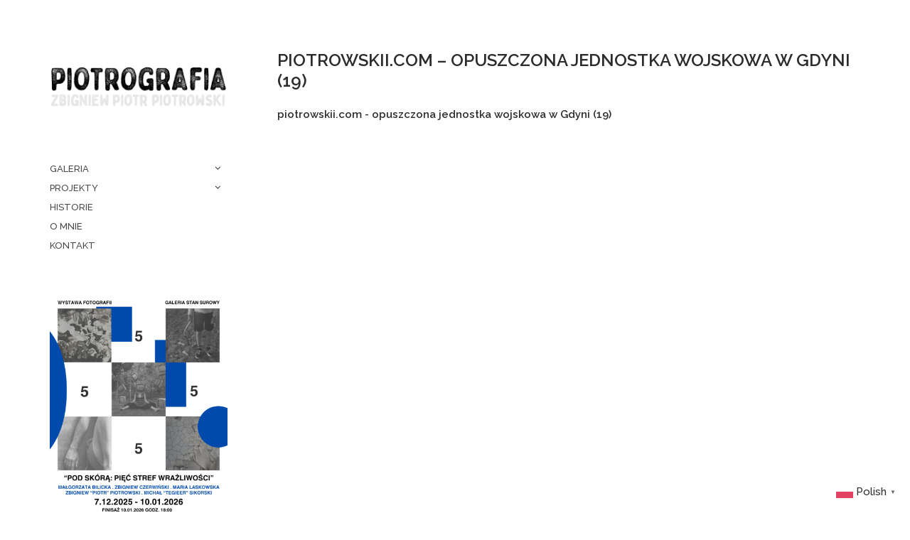

--- FILE ---
content_type: text/html; charset=UTF-8
request_url: https://www.piotrografia.com/byly-wezel-lacznosci-dowodztwa-marynarki-wojennej/piotrowskii-com-opuszczona-jednostka-wojskowa-w-gdyni-19/
body_size: 14140
content:
<!doctype html>
<html lang="pl-PL">
<head>
	<meta charset="UTF-8">
	<meta name="viewport" content="width=device-width, initial-scale=1">
	<meta name='robots' content='index, follow, max-image-preview:large, max-snippet:-1, max-video-preview:-1' />

	<!-- This site is optimized with the Yoast SEO plugin v26.7 - https://yoast.com/wordpress/plugins/seo/ -->
	<title>piotrowskii.com - opuszczona jednostka wojskowa w Gdyni (19) -</title>
	<link rel="canonical" href="https://www.piotrografia.com/byly-wezel-lacznosci-dowodztwa-marynarki-wojennej/piotrowskii-com-opuszczona-jednostka-wojskowa-w-gdyni-19/" />
	<meta property="og:locale" content="pl_PL" />
	<meta property="og:type" content="article" />
	<meta property="og:title" content="piotrowskii.com - opuszczona jednostka wojskowa w Gdyni (19) -" />
	<meta property="og:description" content="piotrowskii.com - opuszczona jednostka wojskowa w Gdyni (19)" />
	<meta property="og:url" content="https://www.piotrografia.com/byly-wezel-lacznosci-dowodztwa-marynarki-wojennej/piotrowskii-com-opuszczona-jednostka-wojskowa-w-gdyni-19/" />
	<meta property="article:publisher" content="https://www.facebook.com/piotrografia/?fref=ts" />
	<script type="application/ld+json" class="yoast-schema-graph">{"@context":"https://schema.org","@graph":[{"@type":"WebPage","@id":"https://www.piotrografia.com/byly-wezel-lacznosci-dowodztwa-marynarki-wojennej/piotrowskii-com-opuszczona-jednostka-wojskowa-w-gdyni-19/","url":"https://www.piotrografia.com/byly-wezel-lacznosci-dowodztwa-marynarki-wojennej/piotrowskii-com-opuszczona-jednostka-wojskowa-w-gdyni-19/","name":"piotrowskii.com - opuszczona jednostka wojskowa w Gdyni (19) -","isPartOf":{"@id":"https://www.piotrografia.com/#website"},"primaryImageOfPage":{"@id":"https://www.piotrografia.com/byly-wezel-lacznosci-dowodztwa-marynarki-wojennej/piotrowskii-com-opuszczona-jednostka-wojskowa-w-gdyni-19/#primaryimage"},"image":{"@id":"https://www.piotrografia.com/byly-wezel-lacznosci-dowodztwa-marynarki-wojennej/piotrowskii-com-opuszczona-jednostka-wojskowa-w-gdyni-19/#primaryimage"},"thumbnailUrl":"","datePublished":"2011-11-01T18:39:14+00:00","breadcrumb":{"@id":"https://www.piotrografia.com/byly-wezel-lacznosci-dowodztwa-marynarki-wojennej/piotrowskii-com-opuszczona-jednostka-wojskowa-w-gdyni-19/#breadcrumb"},"inLanguage":"pl-PL","potentialAction":[{"@type":"ReadAction","target":["https://www.piotrografia.com/byly-wezel-lacznosci-dowodztwa-marynarki-wojennej/piotrowskii-com-opuszczona-jednostka-wojskowa-w-gdyni-19/"]}]},{"@type":"BreadcrumbList","@id":"https://www.piotrografia.com/byly-wezel-lacznosci-dowodztwa-marynarki-wojennej/piotrowskii-com-opuszczona-jednostka-wojskowa-w-gdyni-19/#breadcrumb","itemListElement":[{"@type":"ListItem","position":1,"name":"Home","item":"https://www.piotrografia.com/"},{"@type":"ListItem","position":2,"name":"Były węzeł łączności dowództwa Marynarki Wojennej","item":"https://www.piotrografia.com/byly-wezel-lacznosci-dowodztwa-marynarki-wojennej/"},{"@type":"ListItem","position":3,"name":"piotrowskii.com &#8211; opuszczona jednostka wojskowa w Gdyni (19)"}]},{"@type":"WebSite","@id":"https://www.piotrografia.com/#website","url":"https://www.piotrografia.com/","name":"","description":"","potentialAction":[{"@type":"SearchAction","target":{"@type":"EntryPoint","urlTemplate":"https://www.piotrografia.com/?s={search_term_string}"},"query-input":{"@type":"PropertyValueSpecification","valueRequired":true,"valueName":"search_term_string"}}],"inLanguage":"pl-PL"}]}</script>
	<!-- / Yoast SEO plugin. -->


<link rel="alternate" type="application/rss+xml" title=" &raquo; Kanał z wpisami" href="https://www.piotrografia.com/feed/" />
<link rel="alternate" type="application/rss+xml" title=" &raquo; Kanał z komentarzami" href="https://www.piotrografia.com/comments/feed/" />
<link rel="alternate" type="application/rss+xml" title=" &raquo; piotrowskii.com &#8211; opuszczona jednostka wojskowa w Gdyni (19) Kanał z komentarzami" href="https://www.piotrografia.com/byly-wezel-lacznosci-dowodztwa-marynarki-wojennej/piotrowskii-com-opuszczona-jednostka-wojskowa-w-gdyni-19/feed/" />
<link rel="alternate" title="oEmbed (JSON)" type="application/json+oembed" href="https://www.piotrografia.com/wp-json/oembed/1.0/embed?url=https%3A%2F%2Fwww.piotrografia.com%2Fbyly-wezel-lacznosci-dowodztwa-marynarki-wojennej%2Fpiotrowskii-com-opuszczona-jednostka-wojskowa-w-gdyni-19%2F" />
<link rel="alternate" title="oEmbed (XML)" type="text/xml+oembed" href="https://www.piotrografia.com/wp-json/oembed/1.0/embed?url=https%3A%2F%2Fwww.piotrografia.com%2Fbyly-wezel-lacznosci-dowodztwa-marynarki-wojennej%2Fpiotrowskii-com-opuszczona-jednostka-wojskowa-w-gdyni-19%2F&#038;format=xml" />
<style id='wp-img-auto-sizes-contain-inline-css' type='text/css'>
img:is([sizes=auto i],[sizes^="auto," i]){contain-intrinsic-size:3000px 1500px}
/*# sourceURL=wp-img-auto-sizes-contain-inline-css */
</style>
<style id='wp-emoji-styles-inline-css' type='text/css'>

	img.wp-smiley, img.emoji {
		display: inline !important;
		border: none !important;
		box-shadow: none !important;
		height: 1em !important;
		width: 1em !important;
		margin: 0 0.07em !important;
		vertical-align: -0.1em !important;
		background: none !important;
		padding: 0 !important;
	}
/*# sourceURL=wp-emoji-styles-inline-css */
</style>
<style id='wp-block-library-inline-css' type='text/css'>
:root{--wp-block-synced-color:#7a00df;--wp-block-synced-color--rgb:122,0,223;--wp-bound-block-color:var(--wp-block-synced-color);--wp-editor-canvas-background:#ddd;--wp-admin-theme-color:#007cba;--wp-admin-theme-color--rgb:0,124,186;--wp-admin-theme-color-darker-10:#006ba1;--wp-admin-theme-color-darker-10--rgb:0,107,160.5;--wp-admin-theme-color-darker-20:#005a87;--wp-admin-theme-color-darker-20--rgb:0,90,135;--wp-admin-border-width-focus:2px}@media (min-resolution:192dpi){:root{--wp-admin-border-width-focus:1.5px}}.wp-element-button{cursor:pointer}:root .has-very-light-gray-background-color{background-color:#eee}:root .has-very-dark-gray-background-color{background-color:#313131}:root .has-very-light-gray-color{color:#eee}:root .has-very-dark-gray-color{color:#313131}:root .has-vivid-green-cyan-to-vivid-cyan-blue-gradient-background{background:linear-gradient(135deg,#00d084,#0693e3)}:root .has-purple-crush-gradient-background{background:linear-gradient(135deg,#34e2e4,#4721fb 50%,#ab1dfe)}:root .has-hazy-dawn-gradient-background{background:linear-gradient(135deg,#faaca8,#dad0ec)}:root .has-subdued-olive-gradient-background{background:linear-gradient(135deg,#fafae1,#67a671)}:root .has-atomic-cream-gradient-background{background:linear-gradient(135deg,#fdd79a,#004a59)}:root .has-nightshade-gradient-background{background:linear-gradient(135deg,#330968,#31cdcf)}:root .has-midnight-gradient-background{background:linear-gradient(135deg,#020381,#2874fc)}:root{--wp--preset--font-size--normal:16px;--wp--preset--font-size--huge:42px}.has-regular-font-size{font-size:1em}.has-larger-font-size{font-size:2.625em}.has-normal-font-size{font-size:var(--wp--preset--font-size--normal)}.has-huge-font-size{font-size:var(--wp--preset--font-size--huge)}.has-text-align-center{text-align:center}.has-text-align-left{text-align:left}.has-text-align-right{text-align:right}.has-fit-text{white-space:nowrap!important}#end-resizable-editor-section{display:none}.aligncenter{clear:both}.items-justified-left{justify-content:flex-start}.items-justified-center{justify-content:center}.items-justified-right{justify-content:flex-end}.items-justified-space-between{justify-content:space-between}.screen-reader-text{border:0;clip-path:inset(50%);height:1px;margin:-1px;overflow:hidden;padding:0;position:absolute;width:1px;word-wrap:normal!important}.screen-reader-text:focus{background-color:#ddd;clip-path:none;color:#444;display:block;font-size:1em;height:auto;left:5px;line-height:normal;padding:15px 23px 14px;text-decoration:none;top:5px;width:auto;z-index:100000}html :where(.has-border-color){border-style:solid}html :where([style*=border-top-color]){border-top-style:solid}html :where([style*=border-right-color]){border-right-style:solid}html :where([style*=border-bottom-color]){border-bottom-style:solid}html :where([style*=border-left-color]){border-left-style:solid}html :where([style*=border-width]){border-style:solid}html :where([style*=border-top-width]){border-top-style:solid}html :where([style*=border-right-width]){border-right-style:solid}html :where([style*=border-bottom-width]){border-bottom-style:solid}html :where([style*=border-left-width]){border-left-style:solid}html :where(img[class*=wp-image-]){height:auto;max-width:100%}:where(figure){margin:0 0 1em}html :where(.is-position-sticky){--wp-admin--admin-bar--position-offset:var(--wp-admin--admin-bar--height,0px)}@media screen and (max-width:600px){html :where(.is-position-sticky){--wp-admin--admin-bar--position-offset:0px}}

/*# sourceURL=wp-block-library-inline-css */
</style><style id='wp-block-archives-inline-css' type='text/css'>
.wp-block-archives{box-sizing:border-box}.wp-block-archives-dropdown label{display:block}
/*# sourceURL=https://www.piotrografia.com/wp-includes/blocks/archives/style.min.css */
</style>
<style id='wp-block-categories-inline-css' type='text/css'>
.wp-block-categories{box-sizing:border-box}.wp-block-categories.alignleft{margin-right:2em}.wp-block-categories.alignright{margin-left:2em}.wp-block-categories.wp-block-categories-dropdown.aligncenter{text-align:center}.wp-block-categories .wp-block-categories__label{display:block;width:100%}
/*# sourceURL=https://www.piotrografia.com/wp-includes/blocks/categories/style.min.css */
</style>
<style id='wp-block-image-inline-css' type='text/css'>
.wp-block-image>a,.wp-block-image>figure>a{display:inline-block}.wp-block-image img{box-sizing:border-box;height:auto;max-width:100%;vertical-align:bottom}@media not (prefers-reduced-motion){.wp-block-image img.hide{visibility:hidden}.wp-block-image img.show{animation:show-content-image .4s}}.wp-block-image[style*=border-radius] img,.wp-block-image[style*=border-radius]>a{border-radius:inherit}.wp-block-image.has-custom-border img{box-sizing:border-box}.wp-block-image.aligncenter{text-align:center}.wp-block-image.alignfull>a,.wp-block-image.alignwide>a{width:100%}.wp-block-image.alignfull img,.wp-block-image.alignwide img{height:auto;width:100%}.wp-block-image .aligncenter,.wp-block-image .alignleft,.wp-block-image .alignright,.wp-block-image.aligncenter,.wp-block-image.alignleft,.wp-block-image.alignright{display:table}.wp-block-image .aligncenter>figcaption,.wp-block-image .alignleft>figcaption,.wp-block-image .alignright>figcaption,.wp-block-image.aligncenter>figcaption,.wp-block-image.alignleft>figcaption,.wp-block-image.alignright>figcaption{caption-side:bottom;display:table-caption}.wp-block-image .alignleft{float:left;margin:.5em 1em .5em 0}.wp-block-image .alignright{float:right;margin:.5em 0 .5em 1em}.wp-block-image .aligncenter{margin-left:auto;margin-right:auto}.wp-block-image :where(figcaption){margin-bottom:1em;margin-top:.5em}.wp-block-image.is-style-circle-mask img{border-radius:9999px}@supports ((-webkit-mask-image:none) or (mask-image:none)) or (-webkit-mask-image:none){.wp-block-image.is-style-circle-mask img{border-radius:0;-webkit-mask-image:url('data:image/svg+xml;utf8,<svg viewBox="0 0 100 100" xmlns="http://www.w3.org/2000/svg"><circle cx="50" cy="50" r="50"/></svg>');mask-image:url('data:image/svg+xml;utf8,<svg viewBox="0 0 100 100" xmlns="http://www.w3.org/2000/svg"><circle cx="50" cy="50" r="50"/></svg>');mask-mode:alpha;-webkit-mask-position:center;mask-position:center;-webkit-mask-repeat:no-repeat;mask-repeat:no-repeat;-webkit-mask-size:contain;mask-size:contain}}:root :where(.wp-block-image.is-style-rounded img,.wp-block-image .is-style-rounded img){border-radius:9999px}.wp-block-image figure{margin:0}.wp-lightbox-container{display:flex;flex-direction:column;position:relative}.wp-lightbox-container img{cursor:zoom-in}.wp-lightbox-container img:hover+button{opacity:1}.wp-lightbox-container button{align-items:center;backdrop-filter:blur(16px) saturate(180%);background-color:#5a5a5a40;border:none;border-radius:4px;cursor:zoom-in;display:flex;height:20px;justify-content:center;opacity:0;padding:0;position:absolute;right:16px;text-align:center;top:16px;width:20px;z-index:100}@media not (prefers-reduced-motion){.wp-lightbox-container button{transition:opacity .2s ease}}.wp-lightbox-container button:focus-visible{outline:3px auto #5a5a5a40;outline:3px auto -webkit-focus-ring-color;outline-offset:3px}.wp-lightbox-container button:hover{cursor:pointer;opacity:1}.wp-lightbox-container button:focus{opacity:1}.wp-lightbox-container button:focus,.wp-lightbox-container button:hover,.wp-lightbox-container button:not(:hover):not(:active):not(.has-background){background-color:#5a5a5a40;border:none}.wp-lightbox-overlay{box-sizing:border-box;cursor:zoom-out;height:100vh;left:0;overflow:hidden;position:fixed;top:0;visibility:hidden;width:100%;z-index:100000}.wp-lightbox-overlay .close-button{align-items:center;cursor:pointer;display:flex;justify-content:center;min-height:40px;min-width:40px;padding:0;position:absolute;right:calc(env(safe-area-inset-right) + 16px);top:calc(env(safe-area-inset-top) + 16px);z-index:5000000}.wp-lightbox-overlay .close-button:focus,.wp-lightbox-overlay .close-button:hover,.wp-lightbox-overlay .close-button:not(:hover):not(:active):not(.has-background){background:none;border:none}.wp-lightbox-overlay .lightbox-image-container{height:var(--wp--lightbox-container-height);left:50%;overflow:hidden;position:absolute;top:50%;transform:translate(-50%,-50%);transform-origin:top left;width:var(--wp--lightbox-container-width);z-index:9999999999}.wp-lightbox-overlay .wp-block-image{align-items:center;box-sizing:border-box;display:flex;height:100%;justify-content:center;margin:0;position:relative;transform-origin:0 0;width:100%;z-index:3000000}.wp-lightbox-overlay .wp-block-image img{height:var(--wp--lightbox-image-height);min-height:var(--wp--lightbox-image-height);min-width:var(--wp--lightbox-image-width);width:var(--wp--lightbox-image-width)}.wp-lightbox-overlay .wp-block-image figcaption{display:none}.wp-lightbox-overlay button{background:none;border:none}.wp-lightbox-overlay .scrim{background-color:#fff;height:100%;opacity:.9;position:absolute;width:100%;z-index:2000000}.wp-lightbox-overlay.active{visibility:visible}@media not (prefers-reduced-motion){.wp-lightbox-overlay.active{animation:turn-on-visibility .25s both}.wp-lightbox-overlay.active img{animation:turn-on-visibility .35s both}.wp-lightbox-overlay.show-closing-animation:not(.active){animation:turn-off-visibility .35s both}.wp-lightbox-overlay.show-closing-animation:not(.active) img{animation:turn-off-visibility .25s both}.wp-lightbox-overlay.zoom.active{animation:none;opacity:1;visibility:visible}.wp-lightbox-overlay.zoom.active .lightbox-image-container{animation:lightbox-zoom-in .4s}.wp-lightbox-overlay.zoom.active .lightbox-image-container img{animation:none}.wp-lightbox-overlay.zoom.active .scrim{animation:turn-on-visibility .4s forwards}.wp-lightbox-overlay.zoom.show-closing-animation:not(.active){animation:none}.wp-lightbox-overlay.zoom.show-closing-animation:not(.active) .lightbox-image-container{animation:lightbox-zoom-out .4s}.wp-lightbox-overlay.zoom.show-closing-animation:not(.active) .lightbox-image-container img{animation:none}.wp-lightbox-overlay.zoom.show-closing-animation:not(.active) .scrim{animation:turn-off-visibility .4s forwards}}@keyframes show-content-image{0%{visibility:hidden}99%{visibility:hidden}to{visibility:visible}}@keyframes turn-on-visibility{0%{opacity:0}to{opacity:1}}@keyframes turn-off-visibility{0%{opacity:1;visibility:visible}99%{opacity:0;visibility:visible}to{opacity:0;visibility:hidden}}@keyframes lightbox-zoom-in{0%{transform:translate(calc((-100vw + var(--wp--lightbox-scrollbar-width))/2 + var(--wp--lightbox-initial-left-position)),calc(-50vh + var(--wp--lightbox-initial-top-position))) scale(var(--wp--lightbox-scale))}to{transform:translate(-50%,-50%) scale(1)}}@keyframes lightbox-zoom-out{0%{transform:translate(-50%,-50%) scale(1);visibility:visible}99%{visibility:visible}to{transform:translate(calc((-100vw + var(--wp--lightbox-scrollbar-width))/2 + var(--wp--lightbox-initial-left-position)),calc(-50vh + var(--wp--lightbox-initial-top-position))) scale(var(--wp--lightbox-scale));visibility:hidden}}
/*# sourceURL=https://www.piotrografia.com/wp-includes/blocks/image/style.min.css */
</style>
<style id='global-styles-inline-css' type='text/css'>
:root{--wp--preset--aspect-ratio--square: 1;--wp--preset--aspect-ratio--4-3: 4/3;--wp--preset--aspect-ratio--3-4: 3/4;--wp--preset--aspect-ratio--3-2: 3/2;--wp--preset--aspect-ratio--2-3: 2/3;--wp--preset--aspect-ratio--16-9: 16/9;--wp--preset--aspect-ratio--9-16: 9/16;--wp--preset--color--black: #000000;--wp--preset--color--cyan-bluish-gray: #abb8c3;--wp--preset--color--white: #ffffff;--wp--preset--color--pale-pink: #f78da7;--wp--preset--color--vivid-red: #cf2e2e;--wp--preset--color--luminous-vivid-orange: #ff6900;--wp--preset--color--luminous-vivid-amber: #fcb900;--wp--preset--color--light-green-cyan: #7bdcb5;--wp--preset--color--vivid-green-cyan: #00d084;--wp--preset--color--pale-cyan-blue: #8ed1fc;--wp--preset--color--vivid-cyan-blue: #0693e3;--wp--preset--color--vivid-purple: #9b51e0;--wp--preset--gradient--vivid-cyan-blue-to-vivid-purple: linear-gradient(135deg,rgb(6,147,227) 0%,rgb(155,81,224) 100%);--wp--preset--gradient--light-green-cyan-to-vivid-green-cyan: linear-gradient(135deg,rgb(122,220,180) 0%,rgb(0,208,130) 100%);--wp--preset--gradient--luminous-vivid-amber-to-luminous-vivid-orange: linear-gradient(135deg,rgb(252,185,0) 0%,rgb(255,105,0) 100%);--wp--preset--gradient--luminous-vivid-orange-to-vivid-red: linear-gradient(135deg,rgb(255,105,0) 0%,rgb(207,46,46) 100%);--wp--preset--gradient--very-light-gray-to-cyan-bluish-gray: linear-gradient(135deg,rgb(238,238,238) 0%,rgb(169,184,195) 100%);--wp--preset--gradient--cool-to-warm-spectrum: linear-gradient(135deg,rgb(74,234,220) 0%,rgb(151,120,209) 20%,rgb(207,42,186) 40%,rgb(238,44,130) 60%,rgb(251,105,98) 80%,rgb(254,248,76) 100%);--wp--preset--gradient--blush-light-purple: linear-gradient(135deg,rgb(255,206,236) 0%,rgb(152,150,240) 100%);--wp--preset--gradient--blush-bordeaux: linear-gradient(135deg,rgb(254,205,165) 0%,rgb(254,45,45) 50%,rgb(107,0,62) 100%);--wp--preset--gradient--luminous-dusk: linear-gradient(135deg,rgb(255,203,112) 0%,rgb(199,81,192) 50%,rgb(65,88,208) 100%);--wp--preset--gradient--pale-ocean: linear-gradient(135deg,rgb(255,245,203) 0%,rgb(182,227,212) 50%,rgb(51,167,181) 100%);--wp--preset--gradient--electric-grass: linear-gradient(135deg,rgb(202,248,128) 0%,rgb(113,206,126) 100%);--wp--preset--gradient--midnight: linear-gradient(135deg,rgb(2,3,129) 0%,rgb(40,116,252) 100%);--wp--preset--font-size--small: 13px;--wp--preset--font-size--medium: 20px;--wp--preset--font-size--large: 36px;--wp--preset--font-size--x-large: 42px;--wp--preset--spacing--20: 0.44rem;--wp--preset--spacing--30: 0.67rem;--wp--preset--spacing--40: 1rem;--wp--preset--spacing--50: 1.5rem;--wp--preset--spacing--60: 2.25rem;--wp--preset--spacing--70: 3.38rem;--wp--preset--spacing--80: 5.06rem;--wp--preset--shadow--natural: 6px 6px 9px rgba(0, 0, 0, 0.2);--wp--preset--shadow--deep: 12px 12px 50px rgba(0, 0, 0, 0.4);--wp--preset--shadow--sharp: 6px 6px 0px rgba(0, 0, 0, 0.2);--wp--preset--shadow--outlined: 6px 6px 0px -3px rgb(255, 255, 255), 6px 6px rgb(0, 0, 0);--wp--preset--shadow--crisp: 6px 6px 0px rgb(0, 0, 0);}:where(.is-layout-flex){gap: 0.5em;}:where(.is-layout-grid){gap: 0.5em;}body .is-layout-flex{display: flex;}.is-layout-flex{flex-wrap: wrap;align-items: center;}.is-layout-flex > :is(*, div){margin: 0;}body .is-layout-grid{display: grid;}.is-layout-grid > :is(*, div){margin: 0;}:where(.wp-block-columns.is-layout-flex){gap: 2em;}:where(.wp-block-columns.is-layout-grid){gap: 2em;}:where(.wp-block-post-template.is-layout-flex){gap: 1.25em;}:where(.wp-block-post-template.is-layout-grid){gap: 1.25em;}.has-black-color{color: var(--wp--preset--color--black) !important;}.has-cyan-bluish-gray-color{color: var(--wp--preset--color--cyan-bluish-gray) !important;}.has-white-color{color: var(--wp--preset--color--white) !important;}.has-pale-pink-color{color: var(--wp--preset--color--pale-pink) !important;}.has-vivid-red-color{color: var(--wp--preset--color--vivid-red) !important;}.has-luminous-vivid-orange-color{color: var(--wp--preset--color--luminous-vivid-orange) !important;}.has-luminous-vivid-amber-color{color: var(--wp--preset--color--luminous-vivid-amber) !important;}.has-light-green-cyan-color{color: var(--wp--preset--color--light-green-cyan) !important;}.has-vivid-green-cyan-color{color: var(--wp--preset--color--vivid-green-cyan) !important;}.has-pale-cyan-blue-color{color: var(--wp--preset--color--pale-cyan-blue) !important;}.has-vivid-cyan-blue-color{color: var(--wp--preset--color--vivid-cyan-blue) !important;}.has-vivid-purple-color{color: var(--wp--preset--color--vivid-purple) !important;}.has-black-background-color{background-color: var(--wp--preset--color--black) !important;}.has-cyan-bluish-gray-background-color{background-color: var(--wp--preset--color--cyan-bluish-gray) !important;}.has-white-background-color{background-color: var(--wp--preset--color--white) !important;}.has-pale-pink-background-color{background-color: var(--wp--preset--color--pale-pink) !important;}.has-vivid-red-background-color{background-color: var(--wp--preset--color--vivid-red) !important;}.has-luminous-vivid-orange-background-color{background-color: var(--wp--preset--color--luminous-vivid-orange) !important;}.has-luminous-vivid-amber-background-color{background-color: var(--wp--preset--color--luminous-vivid-amber) !important;}.has-light-green-cyan-background-color{background-color: var(--wp--preset--color--light-green-cyan) !important;}.has-vivid-green-cyan-background-color{background-color: var(--wp--preset--color--vivid-green-cyan) !important;}.has-pale-cyan-blue-background-color{background-color: var(--wp--preset--color--pale-cyan-blue) !important;}.has-vivid-cyan-blue-background-color{background-color: var(--wp--preset--color--vivid-cyan-blue) !important;}.has-vivid-purple-background-color{background-color: var(--wp--preset--color--vivid-purple) !important;}.has-black-border-color{border-color: var(--wp--preset--color--black) !important;}.has-cyan-bluish-gray-border-color{border-color: var(--wp--preset--color--cyan-bluish-gray) !important;}.has-white-border-color{border-color: var(--wp--preset--color--white) !important;}.has-pale-pink-border-color{border-color: var(--wp--preset--color--pale-pink) !important;}.has-vivid-red-border-color{border-color: var(--wp--preset--color--vivid-red) !important;}.has-luminous-vivid-orange-border-color{border-color: var(--wp--preset--color--luminous-vivid-orange) !important;}.has-luminous-vivid-amber-border-color{border-color: var(--wp--preset--color--luminous-vivid-amber) !important;}.has-light-green-cyan-border-color{border-color: var(--wp--preset--color--light-green-cyan) !important;}.has-vivid-green-cyan-border-color{border-color: var(--wp--preset--color--vivid-green-cyan) !important;}.has-pale-cyan-blue-border-color{border-color: var(--wp--preset--color--pale-cyan-blue) !important;}.has-vivid-cyan-blue-border-color{border-color: var(--wp--preset--color--vivid-cyan-blue) !important;}.has-vivid-purple-border-color{border-color: var(--wp--preset--color--vivid-purple) !important;}.has-vivid-cyan-blue-to-vivid-purple-gradient-background{background: var(--wp--preset--gradient--vivid-cyan-blue-to-vivid-purple) !important;}.has-light-green-cyan-to-vivid-green-cyan-gradient-background{background: var(--wp--preset--gradient--light-green-cyan-to-vivid-green-cyan) !important;}.has-luminous-vivid-amber-to-luminous-vivid-orange-gradient-background{background: var(--wp--preset--gradient--luminous-vivid-amber-to-luminous-vivid-orange) !important;}.has-luminous-vivid-orange-to-vivid-red-gradient-background{background: var(--wp--preset--gradient--luminous-vivid-orange-to-vivid-red) !important;}.has-very-light-gray-to-cyan-bluish-gray-gradient-background{background: var(--wp--preset--gradient--very-light-gray-to-cyan-bluish-gray) !important;}.has-cool-to-warm-spectrum-gradient-background{background: var(--wp--preset--gradient--cool-to-warm-spectrum) !important;}.has-blush-light-purple-gradient-background{background: var(--wp--preset--gradient--blush-light-purple) !important;}.has-blush-bordeaux-gradient-background{background: var(--wp--preset--gradient--blush-bordeaux) !important;}.has-luminous-dusk-gradient-background{background: var(--wp--preset--gradient--luminous-dusk) !important;}.has-pale-ocean-gradient-background{background: var(--wp--preset--gradient--pale-ocean) !important;}.has-electric-grass-gradient-background{background: var(--wp--preset--gradient--electric-grass) !important;}.has-midnight-gradient-background{background: var(--wp--preset--gradient--midnight) !important;}.has-small-font-size{font-size: var(--wp--preset--font-size--small) !important;}.has-medium-font-size{font-size: var(--wp--preset--font-size--medium) !important;}.has-large-font-size{font-size: var(--wp--preset--font-size--large) !important;}.has-x-large-font-size{font-size: var(--wp--preset--font-size--x-large) !important;}
/*# sourceURL=global-styles-inline-css */
</style>

<style id='classic-theme-styles-inline-css' type='text/css'>
/*! This file is auto-generated */
.wp-block-button__link{color:#fff;background-color:#32373c;border-radius:9999px;box-shadow:none;text-decoration:none;padding:calc(.667em + 2px) calc(1.333em + 2px);font-size:1.125em}.wp-block-file__button{background:#32373c;color:#fff;text-decoration:none}
/*# sourceURL=/wp-includes/css/classic-themes.min.css */
</style>
<link rel='stylesheet' id='SFSImainCss-css' href='https://www.piotrografia.com/wp-content/plugins/ultimate-social-media-icons/css/sfsi-style.css?ver=2.9.6' type='text/css' media='all' />
<link rel='stylesheet' id='fancybox-css' href='https://www.piotrografia.com/wp-content/plugins/wp-fancybox/dist/fancybox/fancybox.css?ver=6.9' type='text/css' media='all' />
<link rel='stylesheet' id='lense-base-css' href='https://www.piotrografia.com/wp-content/themes/lense/css/base.css?ver=1.2.3' type='text/css' media='all' />
<link rel='stylesheet' id='lense-common-css' href='https://www.piotrografia.com/wp-content/themes/lense/common/css/global.css?ver=1.2.3' type='text/css' media='all' />
<link rel='stylesheet' id='font-awesome-css' href='https://www.piotrografia.com/wp-content/themes/lense/base/assets/vendor/fontawesome/css/font-awesome.css?ver=4.7.0' type='text/css' media='all' />
<link rel='stylesheet' id='slick-css' href='https://www.piotrografia.com/wp-content/themes/lense/base/assets/vendor/slick/slick.css?ver=1.6.0' type='text/css' media='all' />
<link rel='stylesheet' id='mCustomScrollbar-css' href='https://www.piotrografia.com/wp-content/themes/lense/css/jquery.mCustomScrollbar.css?ver=3.1.12' type='text/css' media='all' />
<link rel='stylesheet' id='justified-gallery-css' href='https://www.piotrografia.com/wp-content/themes/lense/css/justifiedGallery.min.css?ver=3.6.3' type='text/css' media='all' />
<link rel='stylesheet' id='lense-google-font-css' href='https://fonts.googleapis.com/css?family=Raleway%3A500%2C500i%2C600%2C600i&#038;subset=latin%2Clatin-ext' type='text/css' media='all' />
<link rel='stylesheet' id='lense-typography-google-css' href='https://www.piotrografia.com/wp-content/themes/lense/css/typography-gfont.css?ver=1.2.3' type='text/css' media='all' />
<link rel='stylesheet' id='lense-style-css' href='https://www.piotrografia.com/wp-content/themes/lense/style.css?ver=1.2.3' type='text/css' media='all' />
<style id='lense-base-style-inline-css' type='text/css'>
			.header img.custom-logo {
				width: 259px;
				max-width: 100%;
			}
			



/*# sourceURL=lense-base-style-inline-css */
</style>
<link rel='stylesheet' id='jquery-magnific-popup-css' href='https://www.piotrografia.com/wp-content/themes/lense/base/assets/vendor/magnific-popup/magnific.css?ver=1.0.0' type='text/css' media='all' />
<script type="text/javascript" src="https://www.piotrografia.com/wp-includes/js/jquery/jquery.min.js?ver=3.7.1" id="jquery-core-js"></script>
<script type="text/javascript" src="https://www.piotrografia.com/wp-includes/js/jquery/jquery-migrate.min.js?ver=3.4.1" id="jquery-migrate-js"></script>
<script type="text/javascript" src="https://www.piotrografia.com/wp-content/plugins/wp-fancybox/dist/fancybox/fancybox.js?ver=1.0.4" id="fancybox-js"></script>
<link rel="https://api.w.org/" href="https://www.piotrografia.com/wp-json/" /><link rel="alternate" title="JSON" type="application/json" href="https://www.piotrografia.com/wp-json/wp/v2/media/3176" /><link rel="EditURI" type="application/rsd+xml" title="RSD" href="https://www.piotrografia.com/xmlrpc.php?rsd" />
<meta name="generator" content="WordPress 6.9" />
<link rel='shortlink' href='https://www.piotrografia.com/?p=3176' />
<meta name="follow.[base64]" content="Uh3ax73bbg8kD4nhue04"/><!-- Analytics by WP Statistics - https://wp-statistics.com -->
<link rel="pingback" href="https://www.piotrografia.com/xmlrpc.php"><link rel="preconnect" href="https://fonts.gstatic.com/" crossorigin><link rel="icon" href="https://www.piotrografia.com/wp-content/uploads/2015/10/cropped-piotrografiafavicon1-32x32.png" sizes="32x32" />
<link rel="icon" href="https://www.piotrografia.com/wp-content/uploads/2015/10/cropped-piotrografiafavicon1-192x192.png" sizes="192x192" />
<link rel="apple-touch-icon" href="https://www.piotrografia.com/wp-content/uploads/2015/10/cropped-piotrografiafavicon1-180x180.png" />
<meta name="msapplication-TileImage" content="https://www.piotrografia.com/wp-content/uploads/2015/10/cropped-piotrografiafavicon1-270x270.png" />
</head>
<body class="attachment wp-singular attachment-template-default single single-attachment postid-3176 attachmentid-3176 attachment-jpeg wp-custom-logo wp-theme-lense sfsi_actvite_theme_icons_only">

<div id="page">

<div class="layout-wrap">
	<div class="layout-sidebar">
		<div class="sidebar">
			<header class="header">

				<div class="site-branding"><div class="site-logo"><a href="https://www.piotrografia.com/" class="custom-logo-link" rel="home"><img width="518" height="185" src="https://www.piotrografia.com/wp-content/uploads/2026/01/ZBIGNIEWPIOTRPIOTROWSKI_PIOTROGRAFIA_LOGO6.png" class="custom-logo" alt="" decoding="async" fetchpriority="high" srcset="https://www.piotrografia.com/wp-content/uploads/2026/01/ZBIGNIEWPIOTRPIOTROWSKI_PIOTROGRAFIA_LOGO6.png 518w, https://www.piotrografia.com/wp-content/uploads/2026/01/ZBIGNIEWPIOTRPIOTROWSKI_PIOTROGRAFIA_LOGO6-250x89.png 250w" sizes="(max-width: 518px) 100vw, 518px" /></a></div></div>
				<a href="#" class="mobile-toggle">
					<i class="fa fa-navicon"></i>
				</a>
			</header>

			<div class="sidebar-wrap">
				<nav class="nav">
					<ul id="header-menu-1" class="navigation-main"><li id="menu-item-37746" class="menu-item menu-item-type-custom menu-item-object-custom menu-item-has-children menu-item-37746"><a>Galeria</a>
<ul class="sub-menu">
	<li id="menu-item-36425" class="menu-item menu-item-type-post_type menu-item-object-page menu-item-36425"><a href="https://www.piotrografia.com/inscenizacja/">Inscenizacja</a></li>
	<li id="menu-item-36332" class="menu-item menu-item-type-post_type menu-item-object-page menu-item-36332"><a href="https://www.piotrografia.com/cialo/">Ciało</a></li>
	<li id="menu-item-36139" class="menu-item menu-item-type-post_type menu-item-object-page menu-item-36139"><a href="https://www.piotrografia.com/pastisz-fotograficzny/">Pastisz Fotograficzny</a></li>
</ul>
</li>
<li id="menu-item-37785" class="menu-item menu-item-type-custom menu-item-object-custom menu-item-has-children menu-item-37785"><a>Projekty</a>
<ul class="sub-menu">
	<li id="menu-item-36215" class="menu-item menu-item-type-post_type menu-item-object-page menu-item-36215"><a href="https://www.piotrografia.com/horrendum/">Horrendum</a></li>
	<li id="menu-item-36250" class="menu-item menu-item-type-post_type menu-item-object-page menu-item-36250"><a href="https://www.piotrografia.com/izolacja/">Izolacja</a></li>
	<li id="menu-item-35079" class="menu-item menu-item-type-post_type menu-item-object-page menu-item-35079"><a href="https://www.piotrografia.com/konsumpcjonizm-styl-zycia-sukces-zbigniew-piotr-piotrowski/">Konsumpcjonizm</a></li>
	<li id="menu-item-36049" class="menu-item menu-item-type-post_type menu-item-object-page menu-item-36049"><a href="https://www.piotrografia.com/portfolio-martwa-natura/">Martwa Natura</a></li>
	<li id="menu-item-39315" class="menu-item menu-item-type-post_type menu-item-object-page menu-item-39315"><a href="https://www.piotrografia.com/martwa-natura-2/">Martwa Natura II</a></li>
	<li id="menu-item-36276" class="menu-item menu-item-type-post_type menu-item-object-page menu-item-36276"><a href="https://www.piotrografia.com/na-druga-nozke/">Na drugą nóżkę</a></li>
	<li id="menu-item-39627" class="menu-item menu-item-type-post_type menu-item-object-page menu-item-39627"><a href="https://www.piotrografia.com/sen-o-matce/">Sen o Matce</a></li>
	<li id="menu-item-36182" class="menu-item menu-item-type-post_type menu-item-object-page menu-item-36182"><a href="https://www.piotrografia.com/krotka-historia/">Pokój pełen miłości</a></li>
	<li id="menu-item-39673" class="menu-item menu-item-type-post_type menu-item-object-page menu-item-39673"><a href="https://www.piotrografia.com/przyjrzyj-sie-modernizm-gdyni/">Przyjrzyj się! Modernizm Gdyni</a></li>
	<li id="menu-item-36236" class="menu-item menu-item-type-post_type menu-item-object-page menu-item-36236"><a href="https://www.piotrografia.com/witkinowskie-impresje/">Witkinowskie Impresje</a></li>
</ul>
</li>
<li id="menu-item-38564" class="menu-item menu-item-type-post_type menu-item-object-page current_page_parent menu-item-38564"><a href="https://www.piotrografia.com/historie/">Historie</a></li>
<li id="menu-item-35983" class="menu-item menu-item-type-post_type menu-item-object-page menu-item-35983"><a href="https://www.piotrografia.com/o-mnie/">O mnie</a></li>
<li id="menu-item-37819" class="menu-item menu-item-type-post_type menu-item-object-page menu-item-37819"><a href="https://www.piotrografia.com/kontakt/">Kontakt</a></li>
</ul>				</nav>

				<aside id="block-92" class="widget widget_block widget_media_image">
<figure class="wp-block-image size-large"><a href="https://www.zpaf-gdansk.pl/kalendarz-wydarzen/wystawa-fotografii-pod-skora-piec-stref-wrazliwosci/" target="_blank" rel=" noreferrer noopener"><img decoding="async" width="424" height="600" src="https://www.piotrografia.com/wp-content/uploads/2026/01/Pod_Skora_5strefWrazliwosci_plakat-724x1024-1-424x600.png" alt="" class="wp-image-39592" srcset="https://www.piotrografia.com/wp-content/uploads/2026/01/Pod_Skora_5strefWrazliwosci_plakat-724x1024-1-424x600.png 424w, https://www.piotrografia.com/wp-content/uploads/2026/01/Pod_Skora_5strefWrazliwosci_plakat-724x1024-1-250x354.png 250w, https://www.piotrografia.com/wp-content/uploads/2026/01/Pod_Skora_5strefWrazliwosci_plakat-724x1024-1-665x941.png 665w, https://www.piotrografia.com/wp-content/uploads/2026/01/Pod_Skora_5strefWrazliwosci_plakat-724x1024-1.png 724w" sizes="(max-width: 424px) 100vw, 424px" /></a></figure>
</aside><aside id="sfsi-widget-4" class="widget sfsi">		<div class="sfsi_widget" data-position="widget" style="display:flex;flex-wrap:wrap;justify-content: left">
			<div id='sfsi_wDiv'></div>
			<div class="norm_row sfsi_wDiv "  style="width:225px;position:absolute;;text-align:left"><div style='width:40px; height:40px;margin-left:5px;margin-bottom:5px; ' class='sfsi_wicons shuffeldiv ' ><div class='inerCnt'><a class=' sficn' data-effect='' target='_blank' rel='noopener'  href='https://api.follow.it/widgets/icon/[base64]/OA==/' id='sfsiid_email_icon' style='width:40px;height:40px;opacity:1;'  ><img data-pin-nopin='true' alt='Follow by Email' title='Follow by Email' src='https://www.piotrografia.com/wp-content/plugins/ultimate-social-media-icons/images/icons_theme/icons_only/icons_only_email.png' width='40' height='40' style='' class='sfcm sfsi_wicon ' data-effect=''   /></a></div></div><div style='width:40px; height:40px;margin-left:5px;margin-bottom:5px; ' class='sfsi_wicons shuffeldiv ' ><div class='inerCnt'><a class=' sficn' data-effect='' target='_blank' rel='noopener'  href='https://www.facebook.com/piotrografia' id='sfsiid_facebook_icon' style='width:40px;height:40px;opacity:1;'  ><img data-pin-nopin='true' alt='Facebook' title='Facebook' src='https://www.piotrografia.com/wp-content/plugins/ultimate-social-media-icons/images/icons_theme/icons_only/icons_only_facebook.png' width='40' height='40' style='' class='sfcm sfsi_wicon ' data-effect=''   /></a><div class="sfsi_tool_tip_2 fb_tool_bdr sfsiTlleft" style="opacity:0;z-index:-1;" id="sfsiid_facebook"><span class="bot_arow bot_fb_arow"></span><div class="sfsi_inside"><div  class='icon1'><a href='https://www.facebook.com/piotrografia' target='_blank' rel='noopener'><img data-pin-nopin='true' class='sfsi_wicon' alt='Facebook' title='Facebook' src='https://www.piotrografia.com/wp-content/plugins/ultimate-social-media-icons/images/visit_icons/Visit_us_fb/icon_Visit_us_en_US.png' /></a></div><div  class='icon2'><div class="fb-like" width="200" data-href="https://www.piotrografia.com/byly-wezel-lacznosci-dowodztwa-marynarki-wojennej/piotrowskii-com-opuszczona-jednostka-wojskowa-w-gdyni-19/"  data-send="false" data-layout="button_count" data-action="like"></div></div><div  class='icon3'><a target='_blank' rel='noopener' href='https://www.facebook.com/sharer/sharer.php?u=https%3A%2F%2Fwww.piotrografia.com%2Fbyly-wezel-lacznosci-dowodztwa-marynarki-wojennej%2Fpiotrowskii-com-opuszczona-jednostka-wojskowa-w-gdyni-19' style='display:inline-block;'  > <img class='sfsi_wicon'  data-pin-nopin='true' alt='fb-share-icon' title='Facebook Share' src='https://www.piotrografia.com/wp-content/plugins/ultimate-social-media-icons/images/share_icons/fb_icons/en_US.svg' /></a></div></div></div></div></div><div style='width:40px; height:40px;margin-left:5px;margin-bottom:5px; ' class='sfsi_wicons shuffeldiv ' ><div class='inerCnt'><a class=' sficn' data-effect='' target='_blank' rel='noopener'  href='http://nstagram.com/piotrograf' id='sfsiid_instagram_icon' style='width:40px;height:40px;opacity:1;'  ><img data-pin-nopin='true' alt='Instagram' title='Instagram' src='https://www.piotrografia.com/wp-content/plugins/ultimate-social-media-icons/images/icons_theme/icons_only/icons_only_instagram.png' width='40' height='40' style='' class='sfcm sfsi_wicon ' data-effect=''   /></a></div></div><div style='width:40px; height:40px;margin-left:5px;margin-bottom:5px; ' class='sfsi_wicons shuffeldiv ' ><div class='inerCnt'><a class=' sficn' data-effect='' target='_blank' rel='noopener'  href='https://www.tiktok.com/@piotrografia' id='sfsiid_tiktok_icon' style='width:40px;height:40px;opacity:1;'  ><img data-pin-nopin='true' alt='Tiktok' title='Tiktok' src='https://www.piotrografia.com/wp-content/plugins/ultimate-social-media-icons/images/icons_theme/icons_only/icons_only_tiktok.png' width='40' height='40' style='' class='sfcm sfsi_wicon ' data-effect=''   /></a></div></div></div ><div id="sfsi_holder" class="sfsi_holders" style="position: relative; float: left;width:100%;z-index:-1;"></div ><script>window.addEventListener("sfsi_functions_loaded", function()
			{
				if (typeof sfsi_widget_set == "function") {
					sfsi_widget_set();
				}
			}); </script>			<div style="clear: both;"></div>
		</div>
	</aside><aside id="block-88" class="widget widget_block widget_categories"><ul class="wp-block-categories-list wp-block-categories">	<li class="cat-item cat-item-41"><a href="https://www.piotrografia.com/category/cialo/">Ciało</a>
</li>
	<li class="cat-item cat-item-91"><a href="https://www.piotrografia.com/category/codziennik/">Codziennik</a>
</li>
	<li class="cat-item cat-item-108"><a href="https://www.piotrografia.com/category/dokument-i-reportaz/">Dokument i Reportaż</a>
</li>
	<li class="cat-item cat-item-2112"><a href="https://www.piotrografia.com/category/fotograf-w-gdyni/">Fotograf w Gdyni</a>
</li>
	<li class="cat-item cat-item-9"><a href="https://www.piotrografia.com/category/moj-kosmos/">Inscenizacja</a>
</li>
	<li class="cat-item cat-item-31"><a href="https://www.piotrografia.com/category/miasto/">Miasto</a>
</li>
	<li class="cat-item cat-item-65"><a href="https://www.piotrografia.com/category/opuszczone/">Opuszczone</a>
</li>
	<li class="cat-item cat-item-716"><a href="https://www.piotrografia.com/category/podroze/">Podróże</a>
</li>
	<li class="cat-item cat-item-3"><a href="https://www.piotrografia.com/category/portrety/">Portrety</a>
</li>
	<li class="cat-item cat-item-2182"><a href="https://www.piotrografia.com/category/projekt-365/">Projekt 365</a>
</li>
	<li class="cat-item cat-item-80"><a href="https://www.piotrografia.com/category/roznosci/">Różności</a>
</li>
	<li class="cat-item cat-item-1"><a href="https://www.piotrografia.com/category/sluby/">Śluby</a>
</li>
</ul></aside><aside id="block-90" class="widget widget_block widget_media_image"><div class="wp-block-image">
<figure class="aligncenter size-full is-resized"><a href="https://www.zpaf-gdansk.pl"><img decoding="async" width="300" height="411" src="https://www.piotrografia.com/wp-content/uploads/2025/03/logo_ZPAF.png" alt="" class="wp-image-39266" style="width:136px;height:auto" srcset="https://www.piotrografia.com/wp-content/uploads/2025/03/logo_ZPAF.png 300w, https://www.piotrografia.com/wp-content/uploads/2025/03/logo_ZPAF-182x250.png 182w" sizes="(max-width: 300px) 100vw, 300px" /></a></figure>
</div></aside><aside id="block-94" class="widget widget_block widget_archive"><ul class="wp-block-archives-list wp-block-archives">	<li><a href='https://www.piotrografia.com/2025/09/'>wrzesień 2025</a></li>
	<li><a href='https://www.piotrografia.com/2024/07/'>lipiec 2024</a></li>
	<li><a href='https://www.piotrografia.com/2023/06/'>czerwiec 2023</a></li>
	<li><a href='https://www.piotrografia.com/2023/05/'>maj 2023</a></li>
	<li><a href='https://www.piotrografia.com/2023/04/'>kwiecień 2023</a></li>
	<li><a href='https://www.piotrografia.com/2023/02/'>luty 2023</a></li>
	<li><a href='https://www.piotrografia.com/2022/11/'>listopad 2022</a></li>
	<li><a href='https://www.piotrografia.com/2022/10/'>październik 2022</a></li>
	<li><a href='https://www.piotrografia.com/2022/09/'>wrzesień 2022</a></li>
	<li><a href='https://www.piotrografia.com/2022/08/'>sierpień 2022</a></li>
	<li><a href='https://www.piotrografia.com/2022/07/'>lipiec 2022</a></li>
	<li><a href='https://www.piotrografia.com/2022/05/'>maj 2022</a></li>
	<li><a href='https://www.piotrografia.com/2022/04/'>kwiecień 2022</a></li>
	<li><a href='https://www.piotrografia.com/2022/02/'>luty 2022</a></li>
	<li><a href='https://www.piotrografia.com/2022/01/'>styczeń 2022</a></li>
	<li><a href='https://www.piotrografia.com/2021/12/'>grudzień 2021</a></li>
	<li><a href='https://www.piotrografia.com/2021/11/'>listopad 2021</a></li>
	<li><a href='https://www.piotrografia.com/2021/10/'>październik 2021</a></li>
	<li><a href='https://www.piotrografia.com/2021/02/'>luty 2021</a></li>
	<li><a href='https://www.piotrografia.com/2020/11/'>listopad 2020</a></li>
	<li><a href='https://www.piotrografia.com/2020/09/'>wrzesień 2020</a></li>
	<li><a href='https://www.piotrografia.com/2020/08/'>sierpień 2020</a></li>
	<li><a href='https://www.piotrografia.com/2020/07/'>lipiec 2020</a></li>
	<li><a href='https://www.piotrografia.com/2020/06/'>czerwiec 2020</a></li>
	<li><a href='https://www.piotrografia.com/2020/04/'>kwiecień 2020</a></li>
	<li><a href='https://www.piotrografia.com/2020/03/'>marzec 2020</a></li>
	<li><a href='https://www.piotrografia.com/2020/01/'>styczeń 2020</a></li>
	<li><a href='https://www.piotrografia.com/2019/11/'>listopad 2019</a></li>
	<li><a href='https://www.piotrografia.com/2019/09/'>wrzesień 2019</a></li>
	<li><a href='https://www.piotrografia.com/2019/08/'>sierpień 2019</a></li>
	<li><a href='https://www.piotrografia.com/2019/07/'>lipiec 2019</a></li>
	<li><a href='https://www.piotrografia.com/2019/01/'>styczeń 2019</a></li>
	<li><a href='https://www.piotrografia.com/2018/12/'>grudzień 2018</a></li>
	<li><a href='https://www.piotrografia.com/2018/08/'>sierpień 2018</a></li>
	<li><a href='https://www.piotrografia.com/2018/07/'>lipiec 2018</a></li>
	<li><a href='https://www.piotrografia.com/2018/06/'>czerwiec 2018</a></li>
	<li><a href='https://www.piotrografia.com/2018/05/'>maj 2018</a></li>
	<li><a href='https://www.piotrografia.com/2018/04/'>kwiecień 2018</a></li>
	<li><a href='https://www.piotrografia.com/2018/01/'>styczeń 2018</a></li>
	<li><a href='https://www.piotrografia.com/2017/12/'>grudzień 2017</a></li>
	<li><a href='https://www.piotrografia.com/2017/08/'>sierpień 2017</a></li>
	<li><a href='https://www.piotrografia.com/2017/06/'>czerwiec 2017</a></li>
	<li><a href='https://www.piotrografia.com/2017/04/'>kwiecień 2017</a></li>
	<li><a href='https://www.piotrografia.com/2017/03/'>marzec 2017</a></li>
	<li><a href='https://www.piotrografia.com/2016/12/'>grudzień 2016</a></li>
	<li><a href='https://www.piotrografia.com/2016/10/'>październik 2016</a></li>
	<li><a href='https://www.piotrografia.com/2016/09/'>wrzesień 2016</a></li>
	<li><a href='https://www.piotrografia.com/2016/07/'>lipiec 2016</a></li>
	<li><a href='https://www.piotrografia.com/2016/06/'>czerwiec 2016</a></li>
	<li><a href='https://www.piotrografia.com/2016/05/'>maj 2016</a></li>
	<li><a href='https://www.piotrografia.com/2016/04/'>kwiecień 2016</a></li>
	<li><a href='https://www.piotrografia.com/2016/03/'>marzec 2016</a></li>
	<li><a href='https://www.piotrografia.com/2016/02/'>luty 2016</a></li>
	<li><a href='https://www.piotrografia.com/2016/01/'>styczeń 2016</a></li>
	<li><a href='https://www.piotrografia.com/2015/12/'>grudzień 2015</a></li>
	<li><a href='https://www.piotrografia.com/2015/11/'>listopad 2015</a></li>
	<li><a href='https://www.piotrografia.com/2015/10/'>październik 2015</a></li>
	<li><a href='https://www.piotrografia.com/2015/09/'>wrzesień 2015</a></li>
	<li><a href='https://www.piotrografia.com/2015/08/'>sierpień 2015</a></li>
	<li><a href='https://www.piotrografia.com/2015/07/'>lipiec 2015</a></li>
	<li><a href='https://www.piotrografia.com/2015/06/'>czerwiec 2015</a></li>
	<li><a href='https://www.piotrografia.com/2015/05/'>maj 2015</a></li>
	<li><a href='https://www.piotrografia.com/2015/04/'>kwiecień 2015</a></li>
	<li><a href='https://www.piotrografia.com/2015/02/'>luty 2015</a></li>
	<li><a href='https://www.piotrografia.com/2015/01/'>styczeń 2015</a></li>
	<li><a href='https://www.piotrografia.com/2014/12/'>grudzień 2014</a></li>
	<li><a href='https://www.piotrografia.com/2014/11/'>listopad 2014</a></li>
	<li><a href='https://www.piotrografia.com/2014/10/'>październik 2014</a></li>
	<li><a href='https://www.piotrografia.com/2014/09/'>wrzesień 2014</a></li>
	<li><a href='https://www.piotrografia.com/2014/08/'>sierpień 2014</a></li>
	<li><a href='https://www.piotrografia.com/2014/07/'>lipiec 2014</a></li>
	<li><a href='https://www.piotrografia.com/2014/06/'>czerwiec 2014</a></li>
	<li><a href='https://www.piotrografia.com/2014/05/'>maj 2014</a></li>
	<li><a href='https://www.piotrografia.com/2014/04/'>kwiecień 2014</a></li>
	<li><a href='https://www.piotrografia.com/2014/03/'>marzec 2014</a></li>
	<li><a href='https://www.piotrografia.com/2014/02/'>luty 2014</a></li>
	<li><a href='https://www.piotrografia.com/2014/01/'>styczeń 2014</a></li>
	<li><a href='https://www.piotrografia.com/2013/12/'>grudzień 2013</a></li>
	<li><a href='https://www.piotrografia.com/2013/11/'>listopad 2013</a></li>
	<li><a href='https://www.piotrografia.com/2013/10/'>październik 2013</a></li>
	<li><a href='https://www.piotrografia.com/2013/09/'>wrzesień 2013</a></li>
	<li><a href='https://www.piotrografia.com/2013/08/'>sierpień 2013</a></li>
	<li><a href='https://www.piotrografia.com/2013/07/'>lipiec 2013</a></li>
	<li><a href='https://www.piotrografia.com/2013/05/'>maj 2013</a></li>
	<li><a href='https://www.piotrografia.com/2013/04/'>kwiecień 2013</a></li>
	<li><a href='https://www.piotrografia.com/2013/03/'>marzec 2013</a></li>
	<li><a href='https://www.piotrografia.com/2013/02/'>luty 2013</a></li>
	<li><a href='https://www.piotrografia.com/2013/01/'>styczeń 2013</a></li>
	<li><a href='https://www.piotrografia.com/2012/12/'>grudzień 2012</a></li>
	<li><a href='https://www.piotrografia.com/2012/11/'>listopad 2012</a></li>
	<li><a href='https://www.piotrografia.com/2012/10/'>październik 2012</a></li>
	<li><a href='https://www.piotrografia.com/2012/09/'>wrzesień 2012</a></li>
	<li><a href='https://www.piotrografia.com/2012/08/'>sierpień 2012</a></li>
	<li><a href='https://www.piotrografia.com/2012/07/'>lipiec 2012</a></li>
	<li><a href='https://www.piotrografia.com/2012/06/'>czerwiec 2012</a></li>
	<li><a href='https://www.piotrografia.com/2012/05/'>maj 2012</a></li>
	<li><a href='https://www.piotrografia.com/2012/04/'>kwiecień 2012</a></li>
	<li><a href='https://www.piotrografia.com/2012/03/'>marzec 2012</a></li>
	<li><a href='https://www.piotrografia.com/2012/02/'>luty 2012</a></li>
	<li><a href='https://www.piotrografia.com/2012/01/'>styczeń 2012</a></li>
	<li><a href='https://www.piotrografia.com/2011/12/'>grudzień 2011</a></li>
	<li><a href='https://www.piotrografia.com/2011/11/'>listopad 2011</a></li>
	<li><a href='https://www.piotrografia.com/2011/10/'>październik 2011</a></li>
	<li><a href='https://www.piotrografia.com/2011/09/'>wrzesień 2011</a></li>
	<li><a href='https://www.piotrografia.com/2011/08/'>sierpień 2011</a></li>
	<li><a href='https://www.piotrografia.com/2011/07/'>lipiec 2011</a></li>
	<li><a href='https://www.piotrografia.com/2011/06/'>czerwiec 2011</a></li>
	<li><a href='https://www.piotrografia.com/2011/05/'>maj 2011</a></li>
	<li><a href='https://www.piotrografia.com/2011/04/'>kwiecień 2011</a></li>
	<li><a href='https://www.piotrografia.com/2011/03/'>marzec 2011</a></li>
	<li><a href='https://www.piotrografia.com/2011/02/'>luty 2011</a></li>
	<li><a href='https://www.piotrografia.com/2011/01/'>styczeń 2011</a></li>
	<li><a href='https://www.piotrografia.com/2010/12/'>grudzień 2010</a></li>
	<li><a href='https://www.piotrografia.com/2010/11/'>listopad 2010</a></li>
	<li><a href='https://www.piotrografia.com/2010/10/'>październik 2010</a></li>
	<li><a href='https://www.piotrografia.com/2010/09/'>wrzesień 2010</a></li>
	<li><a href='https://www.piotrografia.com/2010/08/'>sierpień 2010</a></li>
	<li><a href='https://www.piotrografia.com/2010/07/'>lipiec 2010</a></li>
	<li><a href='https://www.piotrografia.com/2010/06/'>czerwiec 2010</a></li>
	<li><a href='https://www.piotrografia.com/2010/05/'>maj 2010</a></li>
	<li><a href='https://www.piotrografia.com/2010/04/'>kwiecień 2010</a></li>
	<li><a href='https://www.piotrografia.com/2010/03/'>marzec 2010</a></li>
	<li><a href='https://www.piotrografia.com/2010/02/'>luty 2010</a></li>
	<li><a href='https://www.piotrografia.com/2010/01/'>styczeń 2010</a></li>
	<li><a href='https://www.piotrografia.com/2009/11/'>listopad 2009</a></li>
	<li><a href='https://www.piotrografia.com/2009/10/'>październik 2009</a></li>
	<li><a href='https://www.piotrografia.com/2009/09/'>wrzesień 2009</a></li>
	<li><a href='https://www.piotrografia.com/2009/08/'>sierpień 2009</a></li>
	<li><a href='https://www.piotrografia.com/2009/07/'>lipiec 2009</a></li>
	<li><a href='https://www.piotrografia.com/2009/06/'>czerwiec 2009</a></li>
	<li><a href='https://www.piotrografia.com/2009/05/'>maj 2009</a></li>
	<li><a href='https://www.piotrografia.com/2009/04/'>kwiecień 2009</a></li>
	<li><a href='https://www.piotrografia.com/2009/03/'>marzec 2009</a></li>
	<li><a href='https://www.piotrografia.com/2009/02/'>luty 2009</a></li>
	<li><a href='https://www.piotrografia.com/2009/01/'>styczeń 2009</a></li>
</ul></aside>			</div>
		</div>
	</div>

	<div class="layout-content">

<main class="main">

	
		<article id="entry-3176" class="entry post-3176 attachment type-attachment status-inherit hentry">

			
			<header class="entry-header">			<h1 class="entry-title">
				piotrowskii.com &#8211; opuszczona jednostka wojskowa w Gdyni (19)			</h1>
			</header>
			<div class="entry-content">
				<p class="attachment"><a href='https://www.piotrowskii.com/wp-content/uploads/2011/11/piotrowskii.com-opuszczona-jednostka-wojskowa-w-Gdyni-19.jpg' data-lightbox="gal[3176]">piotrowskii.com - opuszczona jednostka wojskowa w Gdyni (19)</a></p>

							</div>

			
		</article>

		
		
		
	</main>

		</div>
	</div>
</div>

<script type="speculationrules">
{"prefetch":[{"source":"document","where":{"and":[{"href_matches":"/*"},{"not":{"href_matches":["/wp-*.php","/wp-admin/*","/wp-content/uploads/*","/wp-content/*","/wp-content/plugins/*","/wp-content/themes/lense/*","/*\\?(.+)"]}},{"not":{"selector_matches":"a[rel~=\"nofollow\"]"}},{"not":{"selector_matches":".no-prefetch, .no-prefetch a"}}]},"eagerness":"conservative"}]}
</script>
<div class="gtranslate_wrapper" id="gt-wrapper-31211040"></div>                <!--facebook like and share js -->
                <div id="fb-root"></div>
                <script>
                    (function(d, s, id) {
                        var js, fjs = d.getElementsByTagName(s)[0];
                        if (d.getElementById(id)) return;
                        js = d.createElement(s);
                        js.id = id;
                        js.src = "https://connect.facebook.net/en_US/sdk.js#xfbml=1&version=v3.2";
                        fjs.parentNode.insertBefore(js, fjs);
                    }(document, 'script', 'facebook-jssdk'));
                </script>
                <script>
window.addEventListener('sfsi_functions_loaded', function() {
    if (typeof sfsi_responsive_toggle == 'function') {
        sfsi_responsive_toggle(0);
        // console.log('sfsi_responsive_toggle');

    }
})
</script>
    <script>
        window.addEventListener('sfsi_functions_loaded', function () {
            if (typeof sfsi_plugin_version == 'function') {
                sfsi_plugin_version(2.77);
            }
        });

        function sfsi_processfurther(ref) {
            var feed_id = '[base64]';
            var feedtype = 8;
            var email = jQuery(ref).find('input[name="email"]').val();
            var filter = /^(([^<>()[\]\\.,;:\s@\"]+(\.[^<>()[\]\\.,;:\s@\"]+)*)|(\".+\"))@((\[[0-9]{1,3}\.[0-9]{1,3}\.[0-9]{1,3}\.[0-9]{1,3}\])|(([a-zA-Z\-0-9]+\.)+[a-zA-Z]{2,}))$/;
            if ((email != "Enter your email") && (filter.test(email))) {
                if (feedtype == "8") {
                    var url = "https://api.follow.it/subscription-form/" + feed_id + "/" + feedtype;
                    window.open(url, "popupwindow", "scrollbars=yes,width=1080,height=760");
                    return true;
                }
            } else {
                alert("Please enter email address");
                jQuery(ref).find('input[name="email"]').focus();
                return false;
            }
        }
    </script>
    <style type="text/css" aria-selected="true">
        .sfsi_subscribe_Popinner {
             width: 100% !important;

            height: auto !important;

         padding: 18px 0px !important;

            background-color: #ffffff !important;
        }

        .sfsi_subscribe_Popinner form {
            margin: 0 20px !important;
        }

        .sfsi_subscribe_Popinner h5 {
            font-family: Helvetica,Arial,sans-serif !important;

             font-weight: bold !important;   color:#000000 !important; font-size: 16px !important;   text-align:center !important; margin: 0 0 10px !important;
            padding: 0 !important;
        }

        .sfsi_subscription_form_field {
            margin: 5px 0 !important;
            width: 100% !important;
            display: inline-flex;
            display: -webkit-inline-flex;
        }

        .sfsi_subscription_form_field input {
            width: 100% !important;
            padding: 10px 0px !important;
        }

        .sfsi_subscribe_Popinner input[type=email] {
         font-family: Helvetica,Arial,sans-serif !important;   font-style:normal !important;   font-size:14px !important; text-align: center !important;        }

        .sfsi_subscribe_Popinner input[type=email]::-webkit-input-placeholder {

         font-family: Helvetica,Arial,sans-serif !important;   font-style:normal !important;  font-size: 14px !important;   text-align:center !important;        }

        .sfsi_subscribe_Popinner input[type=email]:-moz-placeholder {
            /* Firefox 18- */
         font-family: Helvetica,Arial,sans-serif !important;   font-style:normal !important;   font-size: 14px !important;   text-align:center !important;
        }

        .sfsi_subscribe_Popinner input[type=email]::-moz-placeholder {
            /* Firefox 19+ */
         font-family: Helvetica,Arial,sans-serif !important;   font-style: normal !important;
              font-size: 14px !important;   text-align:center !important;        }

        .sfsi_subscribe_Popinner input[type=email]:-ms-input-placeholder {

            font-family: Helvetica,Arial,sans-serif !important;  font-style:normal !important;   font-size:14px !important;
         text-align: center !important;        }

        .sfsi_subscribe_Popinner input[type=submit] {

         font-family: Helvetica,Arial,sans-serif !important;   font-weight: bold !important;   color:#000000 !important; font-size: 16px !important;   text-align:center !important; background-color: #dedede !important;        }

                .sfsi_shortcode_container {
            float: left;
        }

        .sfsi_shortcode_container .norm_row .sfsi_wDiv {
            position: relative !important;
        }

        .sfsi_shortcode_container .sfsi_holders {
            display: none;
        }

            </style>

                <script>
            jQuery(document).ready(function($) {
                Fancybox.bind("[data-fancybox]", {
                    // Your custom options
                });
            });       
            </script><script type="text/javascript" src="https://www.piotrografia.com/wp-includes/js/jquery/ui/core.min.js?ver=1.13.3" id="jquery-ui-core-js"></script>
<script type="text/javascript" src="https://www.piotrografia.com/wp-content/plugins/ultimate-social-media-icons/js/shuffle/modernizr.custom.min.js?ver=6.9" id="SFSIjqueryModernizr-js"></script>
<script type="text/javascript" src="https://www.piotrografia.com/wp-content/plugins/ultimate-social-media-icons/js/shuffle/jquery.shuffle.min.js?ver=6.9" id="SFSIjqueryShuffle-js"></script>
<script type="text/javascript" src="https://www.piotrografia.com/wp-content/plugins/ultimate-social-media-icons/js/shuffle/random-shuffle-min.js?ver=6.9" id="SFSIjqueryrandom-shuffle-js"></script>
<script type="text/javascript" id="SFSICustomJs-js-extra">
/* <![CDATA[ */
var sfsi_icon_ajax_object = {"nonce":"b3a836cb1a","ajax_url":"https://www.piotrografia.com/wp-admin/admin-ajax.php","plugin_url":"https://www.piotrografia.com/wp-content/plugins/ultimate-social-media-icons/"};
//# sourceURL=SFSICustomJs-js-extra
/* ]]> */
</script>
<script type="text/javascript" src="https://www.piotrografia.com/wp-content/plugins/ultimate-social-media-icons/js/custom.js?ver=2.9.6" id="SFSICustomJs-js"></script>
<script type="text/javascript" src="https://www.piotrografia.com/wp-content/themes/lense/base/assets/vendor/slick/slick.js?ver=1.6.0" id="slick-js"></script>
<script type="text/javascript" src="https://www.piotrografia.com/wp-content/themes/lense/js/jquery.fitvids.js?ver=1.1" id="fitVids-js"></script>
<script type="text/javascript" src="https://www.piotrografia.com/wp-content/themes/lense/js/isotope.pkgd.min.js?ver=3.0.2" id="isotope-js"></script>
<script type="text/javascript" src="https://www.piotrografia.com/wp-content/themes/lense/js/jquery.sticky-kit.min.js?ver=1.1.3" id="sticky-kit-js"></script>
<script type="text/javascript" src="https://www.piotrografia.com/wp-content/themes/lense/base/assets/js/imagesloaded.pkgd.min.js?ver=4.1.3" id="imagesLoaded-js"></script>
<script type="text/javascript" src="https://www.piotrografia.com/wp-content/themes/lense/base/assets/js/anim-on-scroll.js?ver=1.0.1" id="anim-on-scroll-js"></script>
<script type="text/javascript" src="https://www.piotrografia.com/wp-content/themes/lense/js/jquery.mCustomScrollbar.concat.min.js?ver=3.1.12" id="mCustomScrollbar-js"></script>
<script type="text/javascript" src="https://www.piotrografia.com/wp-content/themes/lense/js/jquery.justifiedGallery.min.js?ver=3.6.3" id="justified-gallery-js"></script>
<script type="text/javascript" src="https://www.piotrografia.com/wp-content/themes/lense/js/scripts.js?ver=1.2.3" id="lense-front-scripts-js"></script>
<script type="text/javascript" src="https://www.piotrografia.com/wp-content/themes/lense/base/assets/js/scripts.js?ver=1.2.3" id="lense-base-front-scripts-js"></script>
<script type="text/javascript" src="https://www.piotrografia.com/wp-includes/js/comment-reply.min.js?ver=6.9" id="comment-reply-js" async="async" data-wp-strategy="async" fetchpriority="low"></script>
<script type="text/javascript" src="https://www.piotrografia.com/wp-content/themes/lense/base/assets/vendor/magnific-popup/jquery.magnific-popup.js?ver=1.0.0" id="jquery-magnific-popup-js"></script>
<script type="text/javascript" src="https://www.piotrografia.com/wp-content/themes/lense/base/assets/js/magnific-init.js?ver=20170530" id="lense-magnific-init-js"></script>
<script type="text/javascript" id="wp-statistics-tracker-js-extra">
/* <![CDATA[ */
var WP_Statistics_Tracker_Object = {"requestUrl":"https://www.piotrografia.com/wp-json/wp-statistics/v2","ajaxUrl":"https://www.piotrografia.com/wp-admin/admin-ajax.php","hitParams":{"wp_statistics_hit":1,"source_type":"post_type_attachment","source_id":3176,"search_query":"","signature":"bf9af8ca8068fa6d2b684b6877c89a2b","endpoint":"hit"},"option":{"dntEnabled":false,"bypassAdBlockers":false,"consentIntegration":{"name":null,"status":[]},"isPreview":false,"userOnline":false,"trackAnonymously":false,"isWpConsentApiActive":false,"consentLevel":"disabled"},"isLegacyEventLoaded":"","customEventAjaxUrl":"https://www.piotrografia.com/wp-admin/admin-ajax.php?action=wp_statistics_custom_event&nonce=b7fa917c9d","onlineParams":{"wp_statistics_hit":1,"source_type":"post_type_attachment","source_id":3176,"search_query":"","signature":"bf9af8ca8068fa6d2b684b6877c89a2b","action":"wp_statistics_online_check"},"jsCheckTime":"60000"};
//# sourceURL=wp-statistics-tracker-js-extra
/* ]]> */
</script>
<script type="text/javascript" src="https://www.piotrografia.com/wp-content/plugins/wp-statistics/assets/js/tracker.js?ver=14.16" id="wp-statistics-tracker-js"></script>
<script type="text/javascript" id="gt_widget_script_31211040-js-before">
/* <![CDATA[ */
window.gtranslateSettings = /* document.write */ window.gtranslateSettings || {};window.gtranslateSettings['31211040'] = {"default_language":"pl","languages":["zh-CN","en","fr","de","it","pl","es"],"url_structure":"none","detect_browser_language":1,"flag_style":"2d","flag_size":24,"wrapper_selector":"#gt-wrapper-31211040","alt_flags":[],"horizontal_position":"right","vertical_position":"bottom","flags_location":"\/wp-content\/plugins\/gtranslate\/flags\/"};
//# sourceURL=gt_widget_script_31211040-js-before
/* ]]> */
</script><script src="https://www.piotrografia.com/wp-content/plugins/gtranslate/js/popup.js?ver=6.9" data-no-optimize="1" data-no-minify="1" data-gt-orig-url="/byly-wezel-lacznosci-dowodztwa-marynarki-wojennej/piotrowskii-com-opuszczona-jednostka-wojskowa-w-gdyni-19/" data-gt-orig-domain="www.piotrografia.com" data-gt-widget-id="31211040" defer></script><script id="wp-emoji-settings" type="application/json">
{"baseUrl":"https://s.w.org/images/core/emoji/17.0.2/72x72/","ext":".png","svgUrl":"https://s.w.org/images/core/emoji/17.0.2/svg/","svgExt":".svg","source":{"concatemoji":"https://www.piotrografia.com/wp-includes/js/wp-emoji-release.min.js?ver=6.9"}}
</script>
<script type="module">
/* <![CDATA[ */
/*! This file is auto-generated */
const a=JSON.parse(document.getElementById("wp-emoji-settings").textContent),o=(window._wpemojiSettings=a,"wpEmojiSettingsSupports"),s=["flag","emoji"];function i(e){try{var t={supportTests:e,timestamp:(new Date).valueOf()};sessionStorage.setItem(o,JSON.stringify(t))}catch(e){}}function c(e,t,n){e.clearRect(0,0,e.canvas.width,e.canvas.height),e.fillText(t,0,0);t=new Uint32Array(e.getImageData(0,0,e.canvas.width,e.canvas.height).data);e.clearRect(0,0,e.canvas.width,e.canvas.height),e.fillText(n,0,0);const a=new Uint32Array(e.getImageData(0,0,e.canvas.width,e.canvas.height).data);return t.every((e,t)=>e===a[t])}function p(e,t){e.clearRect(0,0,e.canvas.width,e.canvas.height),e.fillText(t,0,0);var n=e.getImageData(16,16,1,1);for(let e=0;e<n.data.length;e++)if(0!==n.data[e])return!1;return!0}function u(e,t,n,a){switch(t){case"flag":return n(e,"\ud83c\udff3\ufe0f\u200d\u26a7\ufe0f","\ud83c\udff3\ufe0f\u200b\u26a7\ufe0f")?!1:!n(e,"\ud83c\udde8\ud83c\uddf6","\ud83c\udde8\u200b\ud83c\uddf6")&&!n(e,"\ud83c\udff4\udb40\udc67\udb40\udc62\udb40\udc65\udb40\udc6e\udb40\udc67\udb40\udc7f","\ud83c\udff4\u200b\udb40\udc67\u200b\udb40\udc62\u200b\udb40\udc65\u200b\udb40\udc6e\u200b\udb40\udc67\u200b\udb40\udc7f");case"emoji":return!a(e,"\ud83e\u1fac8")}return!1}function f(e,t,n,a){let r;const o=(r="undefined"!=typeof WorkerGlobalScope&&self instanceof WorkerGlobalScope?new OffscreenCanvas(300,150):document.createElement("canvas")).getContext("2d",{willReadFrequently:!0}),s=(o.textBaseline="top",o.font="600 32px Arial",{});return e.forEach(e=>{s[e]=t(o,e,n,a)}),s}function r(e){var t=document.createElement("script");t.src=e,t.defer=!0,document.head.appendChild(t)}a.supports={everything:!0,everythingExceptFlag:!0},new Promise(t=>{let n=function(){try{var e=JSON.parse(sessionStorage.getItem(o));if("object"==typeof e&&"number"==typeof e.timestamp&&(new Date).valueOf()<e.timestamp+604800&&"object"==typeof e.supportTests)return e.supportTests}catch(e){}return null}();if(!n){if("undefined"!=typeof Worker&&"undefined"!=typeof OffscreenCanvas&&"undefined"!=typeof URL&&URL.createObjectURL&&"undefined"!=typeof Blob)try{var e="postMessage("+f.toString()+"("+[JSON.stringify(s),u.toString(),c.toString(),p.toString()].join(",")+"));",a=new Blob([e],{type:"text/javascript"});const r=new Worker(URL.createObjectURL(a),{name:"wpTestEmojiSupports"});return void(r.onmessage=e=>{i(n=e.data),r.terminate(),t(n)})}catch(e){}i(n=f(s,u,c,p))}t(n)}).then(e=>{for(const n in e)a.supports[n]=e[n],a.supports.everything=a.supports.everything&&a.supports[n],"flag"!==n&&(a.supports.everythingExceptFlag=a.supports.everythingExceptFlag&&a.supports[n]);var t;a.supports.everythingExceptFlag=a.supports.everythingExceptFlag&&!a.supports.flag,a.supports.everything||((t=a.source||{}).concatemoji?r(t.concatemoji):t.wpemoji&&t.twemoji&&(r(t.twemoji),r(t.wpemoji)))});
//# sourceURL=https://www.piotrografia.com/wp-includes/js/wp-emoji-loader.min.js
/* ]]> */
</script>

</body>
</html>
